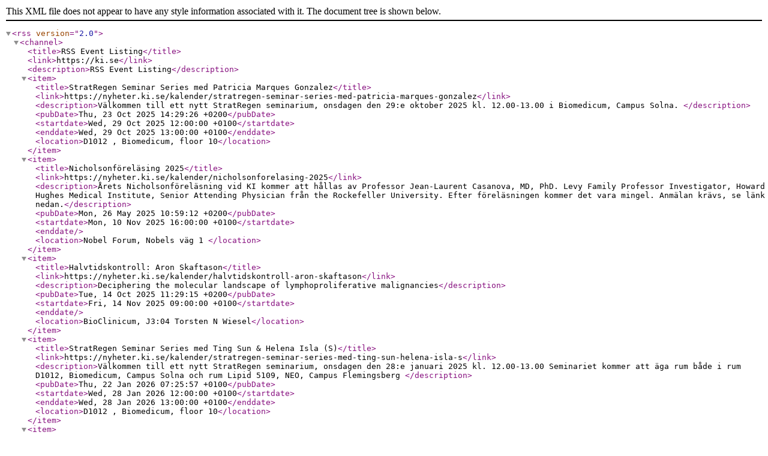

--- FILE ---
content_type: text/xml; charset=UTF-8
request_url: https://nyheter.ki.se/rss/calendar-archive?r=139
body_size: 2496
content:
<?xml version="1.0" encoding="UTF-8" ?>
<rss version="2.0">
    <channel>
        <title>RSS Event Listing</title>
        <link>https://ki.se</link>
        <description>RSS Event Listing</description>
        <item>
    <title>StratRegen Seminar Series med Patricia Marques Gonzalez</title>
    <link>https://nyheter.ki.se/kalender/stratregen-seminar-series-med-patricia-marques-gonzalez</link>
    <description>Välkommen till ett nytt StratRegen seminarium, onsdagen den 29:e oktober 2025 kl. 12.00-13.00 i Biomedicum, Campus Solna.

</description>
    <pubDate>Thu, 23 Oct 2025 14:29:26 +0200</pubDate>
    <startdate>Wed, 29 Oct 2025 12:00:00 +0100</startdate>
    <enddate>Wed, 29 Oct 2025 13:00:00 +0100</enddate>
    <location>D1012 , Biomedicum, floor 10</location>
</item>
<item>
    <title>Nicholsonföreläsing 2025</title>
    <link>https://nyheter.ki.se/kalender/nicholsonforelasing-2025</link>
    <description>Årets Nicholsonföreläsning vid KI kommer att hållas av Professor Jean-Laurent Casanova, MD, PhD. Levy Family Professor
Investigator, Howard Hughes Medical Institute, Senior Attending Physician från the Rockefeller University.

Efter föreläsningen kommer det vara mingel. Anmälan krävs, se länk nedan.</description>
    <pubDate>Mon, 26 May 2025 10:59:12 +0200</pubDate>
    <startdate>Mon, 10 Nov 2025 16:00:00 +0100</startdate>
    <enddate></enddate>
    <location>Nobel Forum, Nobels väg 1 </location>
</item>
<item>
    <title>Halvtidskontroll: Aron Skaftason</title>
    <link>https://nyheter.ki.se/kalender/halvtidskontroll-aron-skaftason</link>
    <description>Deciphering the molecular landscape of lymphoproliferative malignancies</description>
    <pubDate>Tue, 14 Oct 2025 11:29:15 +0200</pubDate>
    <startdate>Fri, 14 Nov 2025 09:00:00 +0100</startdate>
    <enddate></enddate>
    <location>BioClinicum, J3:04 Torsten N Wiesel</location>
</item>
<item>
    <title>StratRegen Seminar Series med Ting Sun &amp; Helena Isla (S)</title>
    <link>https://nyheter.ki.se/kalender/stratregen-seminar-series-med-ting-sun-helena-isla-s</link>
    <description>Välkommen till ett nytt StratRegen seminarium, onsdagen den 28:e januari 2025 kl. 12.00-13.00 

Seminariet kommer att äga rum både i

rum D1012, Biomedicum, Campus Solna och

rum Lipid 5109, NEO, Campus Flemingsberg

</description>
    <pubDate>Thu, 22 Jan 2026 07:25:57 +0100</pubDate>
    <startdate>Wed, 28 Jan 2026 12:00:00 +0100</startdate>
    <enddate>Wed, 28 Jan 2026 13:00:00 +0100</enddate>
    <location>D1012 , Biomedicum, floor 10</location>
</item>
<item>
    <title>StratRegen Seminar Series med Ting Sun &amp; Helena Isla (F)</title>
    <link>https://nyheter.ki.se/kalender/stratregen-seminar-series-med-ting-sun-helena-isla-f</link>
    <description>Välkommen till ett nytt StratRegen seminarium, onsdagen den 28:e januari 2025 kl. 12.00-13.00 

Seminariet kommer att äga rum både i

rum D1012, Biomedicum, Campus Solna och

rum Lipid 5109, NEO, Campus Flemingsberg

</description>
    <pubDate>Thu, 22 Jan 2026 07:31:18 +0100</pubDate>
    <startdate>Wed, 28 Jan 2026 12:00:00 +0100</startdate>
    <enddate>Wed, 28 Jan 2026 13:00:00 +0100</enddate>
    <location>Lipid 5109, NEO</location>
</item>

    </channel>
</rss>